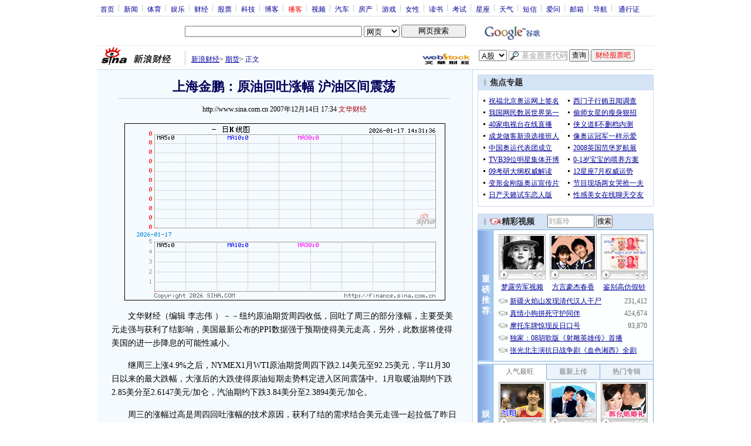

--- FILE ---
content_type: text/html; charset=utf-8
request_url: https://www.google.com/recaptcha/api2/aframe
body_size: 269
content:
<!DOCTYPE HTML><html><head><meta http-equiv="content-type" content="text/html; charset=UTF-8"></head><body><script nonce="C20ZreXjJbhDj1x-EAGORA">/** Anti-fraud and anti-abuse applications only. See google.com/recaptcha */ try{var clients={'sodar':'https://pagead2.googlesyndication.com/pagead/sodar?'};window.addEventListener("message",function(a){try{if(a.source===window.parent){var b=JSON.parse(a.data);var c=clients[b['id']];if(c){var d=document.createElement('img');d.src=c+b['params']+'&rc='+(localStorage.getItem("rc::a")?sessionStorage.getItem("rc::b"):"");window.document.body.appendChild(d);sessionStorage.setItem("rc::e",parseInt(sessionStorage.getItem("rc::e")||0)+1);localStorage.setItem("rc::h",'1768631499643');}}}catch(b){}});window.parent.postMessage("_grecaptcha_ready", "*");}catch(b){}</script></body></html>

--- FILE ---
content_type: application/javascript; charset=GB18030
request_url: http://hq.sinajs.cn/list=fu0803
body_size: 22
content:
var hq_str_fu0803="";


--- FILE ---
content_type: application/javascript; charset=GB18030
request_url: http://hq.sinajs.cn/list=fu0803
body_size: 22
content:
var hq_str_fu0803="";


--- FILE ---
content_type: application/javascript; charset=utf-8
request_url: https://interface.sina.cn/general_utility_api.d.json?mod=non_standard_pdps_conf&from=pc&pdps=PDPS000000028572&callback=_sinaads_cbs_ba8qyr
body_size: 239
content:
_sinaads_cbs_ba8qyr({"result":{"status":{"code":0,"msg":"ok","from_cache":false,"timer":null,"time":1768631496.1059},"data":{"pdps_conf":[]}}})